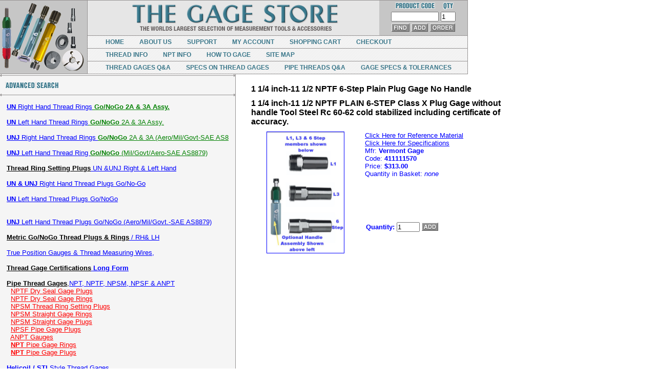

--- FILE ---
content_type: text/html; charset=UTF-8
request_url: https://www.thegagestore.com/gage/merchant.mv?Screen=PROD&Store_Code=gage&Product_Code=411111570&Category_Code=NPTF_Dry_Seal_Gage_Plugs
body_size: 29769
content:
<!DOCTYPE html PUBLIC "-//W3C//DTD XHTML 1.0 Transitional//EN" 
	"https://www.w3.org/TR/xhtml1/DTD/xhtml1-transitional.dtd">
      <html xmlns="https://www.w3.org/1999/xhtml" lang="en" xml:lang="en">
      


  




  
  
  
  
  
  
  






  






<HEAD>
  
<meta name="google-site-verification" content="vHbGyqzqKBAnnkHQ0-uJCF2szvXul6KGfw_JJL36mLw" />
<meta name="msvalidate.01" content="D2542A9591EEBD3BB2FFFDAD54B5E708" />
<meta name="ROBOTS" content="ALL, INDEX, FOLLOW">
<meta name="HOME_URL" content="https://www.thegagestore.com/" />
<meta http-equiv="content-type" content="text/xhtml; charset=ISO-8859-1" />
<meta http-equiv="Pragma" content="no-cache" />
<meta http-equiv="Expires" content="-1" />
<meta http-equiv="Cache-control" content="no-cache" />
<meta http-equiv="Cache-control" content="must-revalidate" />
<meta http-equiv="Cache-control" content="max-age=0" />
<meta name="robot" content="all">
<meta name="rating" content="general">
<meta http-equiv="Cache-Control" content="no-cache">
<meta http-equiv="Pragma" content="no-cache">
<meta http-equiv="Content-Language" content="en-us">
<meta http-equiv="Content-Type" content="text/html; charset=iso-8859-1">
<meta http-equiv="Content-Type" content="text/html; charset=windows-1252">
<meta name="copyright" content="� 2011 The Gage Store - Leeco Inc. All rights reserved." />
  <TITLE>The Gage Store - Measurement Tools and Accessories</TITLE>

<META name="description" content="Thread Gages, thread plug gages and screw thread ring gages Un, UNJ right handed thread gages, left handed thread gages, metric threads, NPT, NPTF, NPSM, NPSF, Acme Thread Gages,  Go thread rings, Go thread plugs, No Go thread plugs, Go No Go thread rings masters and gaging products, Rockwell Testing Vickers Testers, Portable Rockwell and Brinell testing.">
<META name="keywords" content="thegagestore.com,www.thegagestore.com, thread ring gages, thread plug gages, UNJ thread ring, UNJ thread plugs, left hand thread ring gage, left hand thread plug gage, NPT Thread Ring Gauges, NPTF thread plugs, Disc Masters, ring masters, pin sets, Rockwell testing systems, Micro Hardness , Vickers & Knoop testers, Automatic Vickers testers, Portable testers for Rockwell scales, Test Blocks and diamond indenters">

 
 <base href="https://www.thegagestore.com/gage/">


  
    
    <SCRIPT LANGUAGE = "JavaScript">
      function CreateWindow(title, name, image, windowname, xpos, ypos) {
        settings="screenX="+xpos+",screenY="+ypos+",toolbar=no,height=500,width=700,directories=no,status=no,scrollbars=yes,resizable=yes,menubar=no";
        msgWindow=window.open ("", windowname, settings);
        msgWindow.document.open();
        msgWindow.document.write("<HTML><HEAD><TITLE>" + title + "</TITLE></HEAD>");
        msgWindow.document.write(' <body bgcolor=#ffffff color=blue link=blue leftmargin=0 marginwidth=0 topmargin=0 marginheight=0>');
        msgWindow.document.write("<FORM><TABLE BORDER='0' CELLPADDING='5' CELLSPACING='0' height='100%' width='100%'><TR><TD valign='middle' align='center' height='90%' width='100%'>");
        msgWindow.document.write("<B><FONT SIZE='3' FACE='Verdana,Arial,San Serif' COLOR='#000000'>" + name + "</FONT></B><BR><BR>");
        msgWindow.document.write("<A HREF='JavaScript:window.close()'><IMG HSPACE=0 VSPACE=0 SRC='" + image + "' BORDER='1' ALT='" + name + " - Click to close'></A>");
        msgWindow.document.write("</TD></TR><TR><TD valign='bottom' align='center'>");
        msgWindow.document.write("<INPUT TYPE='button' VALUE='Close' onClick='window.close()'>");
        msgWindow.document.write("</TD></TR></TABLE></FORM>");
        msgWindow.document.write("</BODY></HTML>");
        msgWindow.document.close();
      }
    </SCRIPT> 
  



<style>
	.cattree1{color:blue}
	.cattree2{color:red}
	.cattree3{color:green}
	.cattree4{color:purple}
	.cattree5{color:orange}
	.cattree6{color:violet}
</style>
<script language="JavaScript" src="https://secure.comodo.net/trustlogo/javascript/trustlogo.js" type="text/javascript">
</script>
<link href="/thegagestore.css" rel="stylesheet" media="screen">
</HEAD>
 
<body bgcolor="#ffffff" color="blue" link="blue" leftmargin="0" marginwidth="0" topmargin="0" marginheight="0">

<!-- BEGIN HEADER -->
<div class="header">
<table border="0" cellspacing="0" cellpadding="0" class="hd-table-main">
<tr>
<td class="header-logo"><img src="graphics/00000001/SimPLE/images-header/UN-UNF-UNJ-style-thread_gages.png" width="160" height="132" alt="The Gage Store" class="logo-image" /></td>
<td>
<table width="100%" border="0" cellpadding="0" cellspacing="0" class="hd-table-three">
<tr>
<td>
<div class="logo-text">
<img src="graphics/00000001/SimPLE/images-header/logo-text.png" width="402" height="51" alt="The Gage Store" />
</div>
</td>
<td bgcolor="#c6c6c6" class="part-form">
<form  method="post" action="https://www.thegagestore.com/gage/merchant.mv?Session_ID=4C60628B0000674C000019A500000000&amp;">
<INPUT TYPE="hidden" NAME="Store_Code"         VALUE="gage">
<input type="hidden" name="Screen"             value="FAOS">
<input type="hidden" name="Sim_FAOS_Find" value="1">
<INPUT TYPE="hidden" NAME="Last_Screen" VALUE="SFNT">
<input type="hidden" name="Sim_FAOS_Page"      VALUE="">
<input type="hidden" name="Sim_FAOS_Keywords"  VALUE="">
<input type="hidden" name="Sim_FAOS_Type"      VALUE="">
<input type="hidden" name="Sim_FAOS_Find_Unit" VALUE="">
<input type="hidden" name="Sim_FAOS_Min"       VALUE="">
<input type="hidden" name="Sim_FAOS_Max"       VALUE="">
<input type="hidden" name="Sim_FAOS_Vendor_Srch"    VALUE="">
<input type="hidden" name="Sim_FAOS_Show_Unit" VALUE="">
<div class="hd-table-four-wrap">
<table border="0" align="center" cellpadding="0" cellspacing="2" class="hd-table-four">
<tr align="center">
<td><img src="graphics/00000001/SimPLE/images-header/tgs-head-prodcode.gif" width="78" height="15" /></td>
<td><img src="graphics/00000001/SimPLE/images-header/tgs-head-qty.gif" width="21" height="15" /></td>
</tr>
<tr>
<td><input type="text" name="Product_Code" value="" size="10"></td>
<td><input type="text" name="Quantity" value="1" size="2"></td>
</tr>
<tr align="center">
<td colspan="2" class="hd-buttons">
<input name="Sim_FAOS_IMG_Find" value="Find" type="image" border="0" src="graphics/00000001/SimPLE/head_find.gif" width="35" height="16" border="0" />
<input name="Sim_FAOS_IMG_Add" value="Add" type="image" border="0" src="graphics/00000001/SimPLE/head_add.gif" width="32" height="16" border="0" />
<input name="Sim_FAOS_IMG_Order" value="Order" type="image" border="0" src="graphics/00000001/SimPLE/head_order.gif" width="49" height="16" border="0" />
</td>
</tr>
</table>
</div>
</form>
</td>
</tr>
</table>
<div class="header-nav navone">
<ul>
<li><a href="https://www.thegagestore.com/gage/merchant.mv?Screen=SFNT&amp;Store_Code=gage">Home</a></li>
<li><a href="https://www.thegagestore.com/gage/merchant.mv?Screen=CTGY&amp;Store_Code=gage&amp;Category_Code=AboutUs">About Us</a></li>
<li><a href="https://www.thegagestore.com/gage/merchant.mv?Screen=CTGY&amp;Store_Code=gage&amp;Category_Code=Support">Support</a></li>
<li><a href="https://www.thegagestore.com/gage/merchant.mv?Screen=LOGN&amp;Order=0&amp;Store_Code=gage">My Account</a></li>
<li><a href="https://www.thegagestore.com/gage/merchant.mv?Screen=BASK&amp;Store_Code=gage">Shopping Cart</a></li>
<li><a href="https://www.thegagestore.com/gage/merchant.mv?Screen=LOGN&amp;Order=1&amp;Store_Code=gage">Checkout</a></li>
<div class="clear"></div>
</ul>
<div class="clear"></div>
</div>
<div class="header-nav navtwo">
<ul>
<li><a href="/docs/HowToUse/Thread_Gages/The_Gage_Store-Measurement_Tools_and_Accessories-How_to_Use_Thread_Gages.htm">Thread Info</a></li>
<li><a href="/docs/HowToUse/Thread_Gages/The_Gage_Store-Measurement_Tools_and_Accessories-How_to_Use_NPT_Thread_Gages.htm">NPT Info</a></li>
<li><a href="/docs/HowToUse/Thread_Gages/The Gage Store - Measurement Tools and Accessories-How_To_Select_The_Right_Gage.htm">How To Gage</a></li>
<li><a href="/docs/HowToUse/Thread_Gages/The Gage Store - Measurement Tools and Accessories-Site_Map.htm">Site Map</a></li>
<div class="clear"></div>
</ul>
<div class="clear"></div>
</div>
<div class="header-nav navthree">
<ul>
<li><a href="https://www.thegagestore.com/docs/HowToUse/Thread_Gages/The Gage_Store 5-16-11-Thread-Gages_QA.htm">Thread Gages Q&amp;A</a></li>
<li><a href="https://www.thegagestore.com/docs/HowToUse/Thread_Gages/The Gage_Store 5-16-11-Specifications on Thread Gage.htm">Specs on Thread Gages</a></li>
<li><a href="/docs/HowToUse/Thread_Gages/The Gage_Store 5-16-11-Pipe_Threads-QA.htm">Pipe Threads Q&amp;A</a></li>
<li><a href="/docs/HowToUse/Thread_Gages/The Gage_Store 5-16-11-Gage Tolerances.htm">Gage Specs &amp; Tolerances</a></li>
<li></li>
<li></li>
<li></li>
<div class="clear"></div>
</ul>
<div class="clear"></div>
</div>
</td>
</tr>
</table>
</div>
<!-- END HEADER -->
<table border="0" cellpadding="0" cellspacing="0" width="706">
<tr valign="top">
<td>
<table border="0" cellpadding="0" cellspacing="0">
<tr>
<td>
<table border="0" cellpadding="0" cellspacing="0" width="100%">
<tr>
<td><img src="graphics/00000001/SimPLE/left_tl_white.gif" width="3" height="2" border="0"></td>
<td><img src="graphics/00000001/SimPLE/spc.gif" width="1" height="1" border="0"></td>
<td><div align="right"><img src="graphics/00000001/SimPLE/left_tr_white.gif" width="3" height="2" border="0"></div></td>
</tr>
<tr>
<td bgcolor="#979494" colspan="3"><img src="graphics/00000001/SimPLE/spc.gif" width="1" height="1" border="0"></td>
</tr>
<tr bgcolor="whitesmoke">
<td><img src="graphics/00000001/SimPLE/left_bl_gray.gif" width="3" height="2" border="0"></td>
<td><img src="graphics/00000001/SimPLE/spc.gif" width="1" height="1" border="0"></td>
<td><div align="right"><img src="graphics/00000001/SimPLE/left_br_gray.gif" width="3" height="2" border="0"></div></td>
</tr>
</table>
</td>
<td bgcolor="#979494" rowspan="5" width="1"><img src="graphics/00000001/SimPLE/spc.gif" width="1" height="1" border="0"></td>
</tr>
<tr>
<td bgcolor="whitesmoke">
<table border="0" cellpadding="10" cellspacing="0">
<tr>
<td bgcolor="whitesmoke">
<a href="merchant.mv?Screen=FAOS"><img src="graphics/00000001/SimPLE/but_advancedsearch.gif" width="105" height="13" border="0"></a>
</td>
</tr>
</table>
</td>
</tr>
<tr>
<td bgcolor="#c6c6c6">
<table border="0" cellpadding="0" cellspacing="0" width="100%">
<tr bgcolor="whitesmoke">
<td><img src="graphics/00000001/SimPLE/left_tl_gray.gif" width="3" height="2" border="0"></td>
<td><img src="graphics/00000001/SimPLE/spc.gif" width="1" height="1" border="0"></td>
<td><div align="right"><img src="graphics/00000001/SimPLE/left_tr_gray.gif" width="3" height="2" border="0"></div></td>
</tr>
<tr>
<td bgcolor="#979494" colspan="3"><img src="graphics/00000001/SimPLE/spc.gif" width="1" height="1" border="0"></td>
</tr>
<tr bgcolor="whitesmoke">
<td><img src="graphics/00000001/SimPLE/left_bl_gray.gif" width="3" height="2" border="0"></td>
<td><img src="graphics/00000001/SimPLE/spc.gif" width="1" height="1" border="0"></td>
<td><div align="right"><img src="graphics/00000001/SimPLE/left_br_gray.gif" width="3" height="2" border="0"></div></td>
</tr>
</table>
</td>
</tr>
<tr>
<td bgcolor="whitesmoke">
<table border="0" cellpadding="13" cellspacing="0" width="100%">
<tr>
<td nowrap><font face="Verdana,Arial,San Serif" size="-1">
<a class="cattree1" href="https://www.thegagestore.com/gage/merchant.mv?Screen=CTGY&Store_Code=gage&Category_Code=Thread_Ring_Gages-UN_Right_Hand"><B>UN</b> Right Hand Thread Rings<font color=green><B> Go/NoGo 2A & 3A Assy.</b></a><BR><a class="cattree1" href="https://www.thegagestore.com/gage/merchant.mv?Screen=CTGY&Store_Code=gage&Category_Code=267"><font color="whitesmoke"><font color=blue></a><BR><a class="cattree1" href="https://www.thegagestore.com/gage/merchant.mv?Screen=CTGY&Store_Code=gage&Category_Code=Thread_Gage_Rings_Left_hand_Go-NoGo"><B>UN</b> Left Hand Thread Rings<font color=green><B> Go/NoGo</b> 2A & 3A Assy.</a><BR><a class="cattree1" href="https://www.thegagestore.com/gage/merchant.mv?Screen=CTGY&Store_Code=gage&Category_Code=264"><font color="whitesmoke"><font color=blue></a><BR><a class="cattree1" href="https://www.thegagestore.com/gage/merchant.mv?Screen=CTGY&Store_Code=gage&Category_Code=UNJ-Right_Hand_Thread_Rings"><B>UNJ</b> Right  Hand Thread Rings <font color=green><B> Go/NoGo</b> 2A & 3A (Aero/Mil/Govt-SAE AS8</a><BR><a class="cattree1" href="https://www.thegagestore.com/gage/merchant.mv?Screen=CTGY&Store_Code=gage&Category_Code=261"><font color="whitesmoke"><font color=blue></a><BR><a class="cattree1" href="https://www.thegagestore.com/gage/merchant.mv?Screen=CTGY&Store_Code=gage&Category_Code=LH_UNJ_Thread_Rings_MIL-S-8879"><B>UNJ</b> Left Hand Thread Ring <font color=green><B> Go/NoGo</b> (Mil/Govt/Aero-SAE AS8879)</a><BR><a class="cattree1" href="https://www.thegagestore.com/gage/merchant.mv?Screen=CTGY&Store_Code=gage&Category_Code=394"><font color="whitesmoke"><font color=blue></a><BR><a class="cattree1" href="https://www.thegagestore.com/gage/merchant.mv?Screen=CTGY&Store_Code=gage&Category_Code=Thread_Ring_Gauge_Setting_Plug_UNJ"><B><font color=black>Thread Ring Setting Plugs</b><font color=blue> UN &UNJ  Right & Left Hand</a><BR><a class="cattree1" href="https://www.thegagestore.com/gage/merchant.mv?Screen=CTGY&Store_Code=gage&Category_Code=444"><font color="whitesmoke"><font color=blue></a><BR><a class="cattree1" href="https://www.thegagestore.com/gage/merchant.mv?Screen=CTGY&Store_Code=gage&Category_Code=334"><B>UN & UNJ</b> Right Hand Thread Plugs Go/No-Go</a><BR><a class="cattree1" href="https://www.thegagestore.com/gage/merchant.mv?Screen=CTGY&Store_Code=gage&Category_Code=441"><font color="whitesmoke"><font color=blue></a><BR><a class="cattree1" href="https://www.thegagestore.com/gage/merchant.mv?Screen=CTGY&Store_Code=gage&Category_Code=Thread_Plug_Gages_UN-Left_Hand"><B>UN</b>  Left Hand Thread Plugs Go/NoGo</a><BR><a class="cattree1" href="https://www.thegagestore.com/gage/merchant.mv?Screen=CTGY&Store_Code=gage&Category_Code=257"><font color="whitesmoke"><font color=blue></a><BR><a class="cattree1" href="https://www.thegagestore.com/gage/merchant.mv?Screen=CTGY&Store_Code=gage&Category_Code=255"><font color="whitesmoke"><font color=blue></a><BR><a class="cattree1" href="https://www.thegagestore.com/gage/merchant.mv?Screen=CTGY&Store_Code=gage&Category_Code=LH_UNJ_Thread_Plugs_MIL-S-8879_%26_SAE+AS8879"><B>UNJ</b> Left Hand Thread Plugs Go/NoGo (Aero/Mil/Govt.-SAE AS8879)</a><BR><a class="cattree1" href="https://www.thegagestore.com/gage/merchant.mv?Screen=CTGY&Store_Code=gage&Category_Code=252"><font color="whitesmoke"><font color=blue></a><BR><a class="cattree1" href="https://www.thegagestore.com/gage/merchant.mv?Screen=CTGY&Store_Code=gage&Category_Code=Thread_Gages_Metric"><B><font color= black>Metric Go/NoGo Thread Plugs & Rings</B><font color= blue> / RH& LH</a><BR><a class="cattree1" href="https://www.thegagestore.com/gage/merchant.mv?Screen=CTGY&Store_Code=gage&Category_Code=250"><font color="whitesmoke"><font color=blue></a><BR><a class="cattree1" href="https://www.thegagestore.com/gage/merchant.mv?Screen=CTGY&Store_Code=gage&Category_Code=Pitch_Thread_Wire_True_Position">True Position Gauges & Thread Measuring Wires,</a><BR><a class="cattree1" href="https://www.thegagestore.com/gage/merchant.mv?Screen=CTGY&Store_Code=gage&Category_Code=245"><font color="whitesmoke"><font color=blue></a><BR><a class="cattree1" href="https://www.thegagestore.com/gage/merchant.mv?Screen=CTGY&Store_Code=gage&Category_Code=Thread_Gauge_Certifications"><B><font color= black>Thread Gage Certifications<font color= Blue> Long Form</b></a><BR><a class="cattree1" href="https://www.thegagestore.com/gage/merchant.mv?Screen=CTGY&Store_Code=gage&Category_Code=244"><font color="whitesmoke"><font color=blue></a><BR><a class="cattree1" href="https://www.thegagestore.com/gage/merchant.mv?Screen=CTGY&Store_Code=gage&Category_Code=NPT_NPTF_Pipe_Thread_Gages"><B><font color=black>Pipe Thread Gages</b>,<font color=blue>NPT, NPTF, NPSM, NPSF & ANPT</a><BR>&nbsp;&nbsp;<a class="cattree2" href="https://www.thegagestore.com/gage/merchant.mv?Screen=CTGY&Store_Code=gage&Category_Code=NPTF_Dry_Seal_Gage_Plugs">NPTF Dry Seal Gage Plugs</a><BR>&nbsp;&nbsp;<a class="cattree2" href="https://www.thegagestore.com/gage/merchant.mv?Screen=CTGY&Store_Code=gage&Category_Code=NPTF_Dry_Seal_Thread_Ring">NPTF Dry Seal  Gage Rings</a><BR>&nbsp;&nbsp;<a class="cattree2" href="https://www.thegagestore.com/gage/merchant.mv?Screen=CTGY&Store_Code=gage&Category_Code=NP+Thread+Ring+Setting+Plugs">NPSM Thread Ring Setting Plugs</a><BR>&nbsp;&nbsp;<a class="cattree2" href="https://www.thegagestore.com/gage/merchant.mv?Screen=CTGY&Store_Code=gage&Category_Code=NPSM_Gage_Rings">NPSM Straight Gage Rings</a><BR>&nbsp;&nbsp;<a class="cattree2" href="https://www.thegagestore.com/gage/merchant.mv?Screen=CTGY&Store_Code=gage&Category_Code=NPSM_Gage_Plugs">NPSM Straight Gage Plugs</a><BR>&nbsp;&nbsp;<a class="cattree2" href="https://www.thegagestore.com/gage/merchant.mv?Screen=CTGY&Store_Code=gage&Category_Code=NPSF_Gauge_Plug">NPSF Pipe Gage Plugs</a><BR>&nbsp;&nbsp;<a class="cattree2" href="https://www.thegagestore.com/gage/merchant.mv?Screen=CTGY&Store_Code=gage&Category_Code=ANPT_Thread_Gauges">ANPT Gauges</a><BR>&nbsp;&nbsp;<a class="cattree2" href="https://www.thegagestore.com/gage/merchant.mv?Screen=CTGY&Store_Code=gage&Category_Code=NPT_Gauge_Rings"><B>NPT</b> Pipe Gage Rings</a><BR>&nbsp;&nbsp;<a class="cattree2" href="https://www.thegagestore.com/gage/merchant.mv?Screen=CTGY&Store_Code=gage&Category_Code=NPT_Gage_Plugs"><B>NPT</b> Pipe  Gage Plugs</a><BR><a class="cattree1" href="https://www.thegagestore.com/gage/merchant.mv?Screen=CTGY&Store_Code=gage&Category_Code=632"><font color="whitesmoke"><font color=blue></a><BR><a class="cattree1" href="https://www.thegagestore.com/gage/merchant.mv?Screen=CTGY&Store_Code=gage&Category_Code=638"><B>Helicoil / STI </b> Style Thread Gages</a><BR><a class="cattree1" href="https://www.thegagestore.com/gage/merchant.mv?Screen=CTGY&Store_Code=gage&Category_Code=254"><font color="whitesmoke"><font color=blue></a><BR><a class="cattree1" href="https://www.thegagestore.com/gage/merchant.mv?Screen=CTGY&Store_Code=gage&Category_Code=231"><font color="whitesmoke"><font color=blue></a><BR><a class="cattree1" href="https://www.thegagestore.com/gage/merchant.mv?Screen=CTGY&Store_Code=gage&Category_Code=Hex_Plug_Gages_Masters">Hex Gages, Master Plugs & Long Length</a><BR><a class="cattree1" href="https://www.thegagestore.com/gage/merchant.mv?Screen=CTGY&Store_Code=gage&Category_Code=235"><font color="whitesmoke"><font color=blue></a><BR><a class="cattree1" href="https://www.thegagestore.com/gage/merchant.mv?Screen=CTGY&Store_Code=gage&Category_Code=Go_No-Go_Plain_Rings_Master_Rings"><B><font color=black>Plain Ring</b> Gages<font color=blue> & Masters Go/NoGo</a><BR><a class="cattree1" href="https://www.thegagestore.com/gage/merchant.mv?Screen=CTGY&Store_Code=gage&Category_Code=229"><font color="whitesmoke"><font color=blue></a><BR><a class="cattree1" href="https://www.thegagestore.com/gage/merchant.mv?Screen=CTGY&Store_Code=gage&Category_Code=Go_No-Go_Plain_Plug_Gauges"><B><font color=black>Plain Plug</b> Gauges <font color=blue><B>Go/NoGo Assemblies</B></a><BR><a class="cattree1" href="https://www.thegagestore.com/gage/merchant.mv?Screen=CTGY&Store_Code=gage&Category_Code=233"><font color="whitesmoke"><font color=blue></a><BR><a class="cattree1" href="https://www.thegagestore.com/gage/merchant.mv?Screen=CTGY&Store_Code=gage&Category_Code=Pin_Gauge_Sets">Pin Gages & Sets</a><BR><a class="cattree1" href="https://www.thegagestore.com/gage/merchant.mv?Screen=CTGY&Store_Code=gage&Category_Code=243"><font color="whitesmoke"><font color=blue></a><BR><a class="cattree1" href="https://www.thegagestore.com/gage/merchant.mv?Screen=CTGY&Store_Code=gage&Category_Code=Disc_Masters"><font color=black><B>Disc Style Master</b><font color=blue>  Gages</a><BR><a class="cattree1" href="https://www.thegagestore.com/gage/merchant.mv?Screen=CTGY&Store_Code=gage&Category_Code=242"><font color="whitesmoke"><font color=blue></a><BR><a class="cattree1" href="https://www.thegagestore.com/gage/merchant.mv?Screen=CTGY&Store_Code=gage&Category_Code=Drill_Blanks">Drill & Reamer Blanks</a><BR><a class="cattree1" href="https://www.thegagestore.com/gage/merchant.mv?Screen=CTGY&Store_Code=gage&Category_Code=156"><font color="whitesmoke"><font color=blue></a><BR><a class="cattree1" href="https://www.thegagestore.com/gage/merchant.mv?Screen=CTGY&Store_Code=gage&Category_Code=content">Content Pages</a><BR><a class="cattree1" href="https://www.thegagestore.com/gage/merchant.mv?Screen=CTGY&Store_Code=gage&Category_Code=155"><font color="whitesmoke"><font color=blue></a><BR><a class="cattree1" href="https://www.thegagestore.com/gage/merchant.mv?Screen=CTGY&Store_Code=gage&Category_Code=152"><font color="whitesmoke"><font color=blue></a><BR><a class="cattree1" href="https://www.thegagestore.com/gage/merchant.mv?Screen=CTGY&Store_Code=gage&Category_Code=783">Custom Thread Gauges</a><BR></font>
</font></td>
</tr>
<tr><td><center><img src="images/ribbon.gif" width=75 height=150 border=0><br>United We Stand.</center></td></tr>
<tr><td><center><img src="images/horz_master_120pixels.gif" alt="SSL Certificate Authority" width="120" height="72" style="border: 0px;"><br><span style="font-weight:bold; font-size:7pt">SSL Certificate Authority</span></center></td></tr>
<tr><td><center><script type="text/javascript">TrustLogo("https://www.thegagestore.com/gage/images/secure_site.gif", "SC", "none");</script></center></td></tr>
</table>
</td>
</tr>
<tr>
<td>
<table border="0" cellpadding="0" cellspacing="0" width="100%">
<tr bgcolor="whitesmoke">
<td><img src="graphics/00000001/SimPLE/left_tl_gray.gif" width="3" height="2" border="0"></td>
<td><img src="graphics/00000001/SimPLE/spc.gif" width="1" height="1" border="0"></td>
<td><div align="right"><img src="graphics/00000001/SimPLE/left_tr_gray.gif" width="3" height="2" border="0"></div></td>
</tr>
<tr>
<td bgcolor="#979494" colspan="3">
<img src="graphics/00000001/SimPLE/spc.gif" width="1" height="1" border="0"></td>
</tr>
<tr>
<td><img src="graphics/00000001/SimPLE/left_bl_white.gif" width="3" height="2" border="0"></td>
<td><img src="graphics/00000001/SimPLE/spc.gif" width="1" height="1" border="0"></td>
<td><div align="right"><img src="graphics/00000001/SimPLE/left_br_white.gif" width="3" height="2" border="0"></div></td>
</tr>
</table>
</td>
</tr>
</table>
</td>
<td width="25"><img src="graphics/00000001/SimPLE/spc.gif" width="25" height="1" border="0"></td>
<td width="100%"><font color="blue" face="Verdana,Arial,San Serif" size="-1">
<BR>
<FONT FACE = "Verdana,Arial,San Serif" SIZE = "-1">
<TABLE BORDER = 0 CELLPADDING = 5 CELLSPACING = 0>
<TR><TD ALIGN = "left" VALIGN = "middle" COLSPAN = 2>
<FONT FACE = "Verdana,Arial,San Serif" SIZE = "3" COLOR = "#000000">
<B>1 1/4 inch-11 1/2 NPTF 6-Step Plain Plug Gage No Handle</B>
</FONT>
</TD></TR>
<TR><TD ALIGN = "left" VALIGN = "middle" COLSPAN = 2>
<FONT FACE = "Verdana,Arial,San Serif" SIZE = "3" COLOR = "#000000">
<b>1 1/4 inch-11 1/2 NPTF PLAIN 6-STEP Class X Plug Gage without handle  Tool Steel Rc 60-62 cold stabilized  including certificate of accuracy.  </b><BR>
</FONT>
</TD></TR>
<TR>
<TD ALIGN = "center" VALIGN = "top" ROWSPAN = 4>
<A HREF = "JavaScript: CreateWindow('Thread Gages, Thread Ring Gages, Plain Plug &amp; Ring Gauge, Measurement Tools, &amp;  Instruments: 1 1/4 inch-11 1/2 NPTF 6-Step Plain Plug Gage No Handle','1 1/4 inch-11 1/2 NPTF 6-Step Plain Plug Gage No Handle','graphics/00000001/Pipe_Thread_Gages_Thread_Gauge_Plug.jpg','398300','10','10')" onMouseOver="top.window.status='Zoom in on 1 1/4 inch-11 1/2 NPTF 6-Step Plain Plug Gage No Handle'; return true"><IMG SRC='graphics/00000001/Pipe_Thread_Gages_Thread_Gauge_Plug.jpg' border=1 width=150 ALT="1 1/4 inch-11 1/2 NPTF 6-Step Plain Plug Gage No Handle - Click to zoom in"></A>
</TD>
<TD ALIGN = "left" VALIGN = "top">
<FONT FACE = "Verdana,Arial,San Serif" SIZE = "-1">
<SCRIPT LANGUAGE = "JavaScript">
<!--
      function Sim_PF_Window(title, name, image, windowname, xpos, ypos) {
        settings="screenX="+xpos+",screenY="+ypos+",toolbar=no,height=500,width=700,directories=no,status=no,scrollbars=yes,resizable=yes,menubar=no";
        msgWindow=window.open ("", windowname, settings);
        msgWindow.document.open();
        msgWindow.document.write("<HTML><HEAD><TITLE>" + title + "</TITLE></HEAD>");
        msgWindow.document.write('<body bgcolor="#ffffff" color="blue" link="blue" leftmargin=0 marginwidth=0 topmargin=0 marginheight=0>');
        msgWindow.document.write("<FORM><TABLE BORDER='0' CELLPADDING='5' CELLSPACING='0' height='100%' width='100%'><TR><TD valign='middle' align='center' height='90%' width='100%'>");
        msgWindow.document.write("<B><FONT SIZE='3' FACE='Verdana,Arial,San Serif' COLOR='#000000'>" + name + "</FONT></B><BR><BR>");
        msgWindow.document.write("<A HREF='JavaScript:window.close()'><IMG HSPACE=0 VSPACE=0 SRC='" + image + "' BORDER='1' ALT='" + name + " - Click to close'></A>");
        msgWindow.document.write("</TD></TR><TR><TD valign='bottom' align='center'>");
        msgWindow.document.write("<INPUT TYPE='button' VALUE='Close' onClick='window.close()'>");
        msgWindow.document.write("</TD></TR></TABLE></FORM>");
        msgWindow.document.write("</BODY></HTML>");
        msgWindow.document.close();
      }
//-->
</SCRIPT>
<A HREF="JavaScript: Sim_PF_Window(' - Click Here for Reference Material','1 1/4 inch-11 1/2 NPTF 6-Step Plain Plug Gage No Handle','/gage/files/00000001/Sim_PF/ref/Pin_Gage_Plug_Gage_Ring_Gage_CertificateofCompliance.gif','398300','10','10')" onMouseOver="top.window.status='Click Here for Reference Material'; return true">Click Here for Reference Material</A>
<BR>
<A HREF="JavaScript: Sim_PF_Window(' - Click Here for Specifications','1 1/4 inch-11 1/2 NPTF 6-Step Plain Plug Gage No Handle','/gage/files/00000001/Sim_PF/spec/Gage_Pin_Gage_Plug_Gage_Ring_Calibration_Certification.gif','398300','10','10')" onMouseOver="top.window.status='Click Here for Specifications'; return true">Click Here for Specifications</A>
<BR>
Mfr: <b>Vermont Gage</b><br>
Code: <B>411111570</B>
<BR>
Price:
<B>

	

	

	$313.00
</B>
<BR>
Quantity in Basket: <I>none</I>
<BR>
</FONT>
</TD></TR>
<FORM   METHOD = "post" ACTION = "https://www.thegagestore.com/gage/merchant.mv?">
<INPUT TYPE = "hidden" NAME = "Action" VALUE = "ADPR">
<INPUT TYPE = "hidden" NAME = "Screen" VALUE = "PROD">
<INPUT TYPE = "hidden" NAME = "Store_Code" VALUE = "gage">
<INPUT TYPE = "hidden" NAME = "Product_Code" VALUE = "411111570">
<TR><TD>
&nbsp;
</TD></TR>
<TR><TD ALIGN = "left" VALIGN = "middle">
<FONT FACE = "Verdana,Arial,San Serif" SIZE = "-1">
<TABLE BORDER="0" CELLPADDING="2" CELLSPACING="0">
<TR>
<TD valign="middle">
<FONT FACE = "Verdana,Arial,San Serif" SIZE = "-1"><B>
Quantity:
</B></FONT>
</TD>
<TD valign="middle">
<FONT FACE = "Verdana,Arial,San Serif" SIZE = "-1">
<INPUT TYPE = "text" NAME = "Quantity" VALUE = 1 SIZE = 4>
</FONT>
</TD>
<TD valign="middle">
<FONT FACE = "Verdana,Arial,San Serif" SIZE = "-1">
<INPUT TYPE = "image" ALT = "" SRC = "graphics/00000001/SimPLE/head_add.gif" BORDER = 0>
</FONT>
</TD>
</TR>
</TABLE>
</FONT>
</TD>
</TR>
</FORM>
<TR><TD ALIGN = "left" VALIGN = "middle" COLSPAN = 2>
&nbsp;
</TD></TR>
</TABLE>




  







      </font></td>
    </tr>
    <tr>
      <td colspan=2>&nbsp;</td>
      <td>

		<div align="center">
			<table border="0" cellpadding="2" cellspacing="0" width="500">
				<tr>
					<td colspan="3">
						<div align="center">
							<table border="0" cellpadding="0" cellspacing="0" width="100%">
								<tr>
									<td><img src="images/line_topleft.gif" width="4" height="2" border="0"></td>
									<td>
										<div align="right">
											<img src="images/line_topright.gif" width="4" height="2" border="0"></div>
									</td>
								</tr>
								<tr>
									<td colspan="2" bgcolor="#979494"><img src="images/spc_gray.gif" width="1" height="1" border="0"></td>
								</tr>
								<tr>
									<td><img src="images/line_bottomleft.gif" width="4" height="2" border="0"></td>
									<td>
										<div align="right">
											<img src="images/line_bottomright.gif" width="4" height="2" border="0"></div>
									</td>
								</tr>
							</table>
						</div>
					</td>
				</tr>
				<tr>
					<td width="20%">
						<div align="center">
							<a href="https://www.visa.com" target="_blank"><img src="images/visa.gif" width="46" height="29" border="0"></a><a href="https://www.mastercard.com" target="_blank"><img src="images/mastercard.gif" width="45" height="29" border="0"></a></div>
					</td>
					<td>
						<div align="center">
							<font face="Verdana,Arial,San Serif" size="1" color="#3a778a">&copy; 2001-2026  All Rights Reserved<br>
								<a href="https://www.thegagestore.com/gage/merchant.mv?Screen=CTGY&Store_Code=gage&Category_Code=Privacy">Read our security and privacy polices</a><br>
								E-Commerce Designed and Hosted by<br><a href="https://www.syo.com/index.shtml" target="_blank"> SYO Computer Engineering Services, Inc.</a><br>
							</font></div>
					</td>
					<td width="20%">
						<div align="center">
							<a href="https://www.americanexpress.com" target="_blank"><img src="images/amex.jpg" width="46" height="29" border="0"></a></div>
					</td>
				</tr>
			</table>
		</div>

      </td>
    </tr>

  </table>

  

  
  <!-- Time: 0-->
</BODY>
</HTML>
